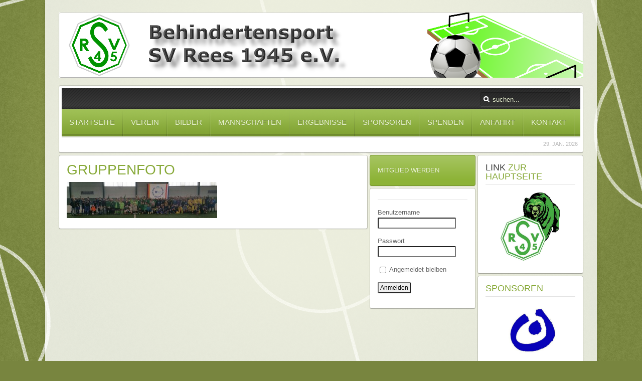

--- FILE ---
content_type: text/html; charset=UTF-8
request_url: https://bs-svrees.de/ergebnisse/gruppenfoto/
body_size: 7099
content:
<!DOCTYPE HTML>
<html lang="de" dir="ltr">

<head>
<meta charset="UTF-8" />
<meta http-equiv="X-UA-Compatible" content="IE=edge,chrome=1">
<title>Behindertensport SV Rees Gruppenfoto | Behindertensport SV Rees</title>
<link rel="shortcut icon" href="/wp-content/themes/yoo_revista_wp/favicon.ico" />
<link rel="apple-touch-icon-precomposed" href="/wp-content/themes/yoo_revista_wp/apple_touch_icon.png" />

		<!-- All in One SEO 4.9.3 - aioseo.com -->
	<meta name="robots" content="max-image-preview:large" />
	<link rel="canonical" href="https://bs-svrees.de/ergebnisse/gruppenfoto/" />
	<meta name="generator" content="All in One SEO (AIOSEO) 4.9.3" />
		<meta property="og:locale" content="de_DE" />
		<meta property="og:site_name" content="Behindertensport SV Rees | Die Seite zum Behinderten-Fußball in Rees" />
		<meta property="og:type" content="article" />
		<meta property="og:title" content="Gruppenfoto | Behindertensport SV Rees" />
		<meta property="og:url" content="https://bs-svrees.de/ergebnisse/gruppenfoto/" />
		<meta property="article:published_time" content="2017-03-19T18:42:29+00:00" />
		<meta property="article:modified_time" content="2017-03-19T18:42:29+00:00" />
		<meta name="twitter:card" content="summary" />
		<meta name="twitter:title" content="Gruppenfoto | Behindertensport SV Rees" />
		<script type="application/ld+json" class="aioseo-schema">
			{"@context":"https:\/\/schema.org","@graph":[{"@type":"BreadcrumbList","@id":"https:\/\/bs-svrees.de\/ergebnisse\/gruppenfoto\/#breadcrumblist","itemListElement":[{"@type":"ListItem","@id":"https:\/\/bs-svrees.de#listItem","position":1,"name":"Home","item":"https:\/\/bs-svrees.de","nextItem":{"@type":"ListItem","@id":"https:\/\/bs-svrees.de\/ergebnisse\/gruppenfoto\/#listItem","name":"Gruppenfoto"}},{"@type":"ListItem","@id":"https:\/\/bs-svrees.de\/ergebnisse\/gruppenfoto\/#listItem","position":2,"name":"Gruppenfoto","previousItem":{"@type":"ListItem","@id":"https:\/\/bs-svrees.de#listItem","name":"Home"}}]},{"@type":"ItemPage","@id":"https:\/\/bs-svrees.de\/ergebnisse\/gruppenfoto\/#itempage","url":"https:\/\/bs-svrees.de\/ergebnisse\/gruppenfoto\/","name":"Gruppenfoto | Behindertensport SV Rees","inLanguage":"de-DE","isPartOf":{"@id":"https:\/\/bs-svrees.de\/#website"},"breadcrumb":{"@id":"https:\/\/bs-svrees.de\/ergebnisse\/gruppenfoto\/#breadcrumblist"},"author":{"@id":"https:\/\/bs-svrees.de\/author\/eddy\/#author"},"creator":{"@id":"https:\/\/bs-svrees.de\/author\/eddy\/#author"},"datePublished":"2017-03-19T20:42:29+02:00","dateModified":"2017-03-19T20:42:29+02:00"},{"@type":"Organization","@id":"https:\/\/bs-svrees.de\/#organization","name":"Behindertensport SV Rees","description":"Die Seite zum Behinderten-Fu\u00dfball in Rees","url":"https:\/\/bs-svrees.de\/"},{"@type":"Person","@id":"https:\/\/bs-svrees.de\/author\/eddy\/#author","url":"https:\/\/bs-svrees.de\/author\/eddy\/","name":"E. Irro","image":{"@type":"ImageObject","@id":"https:\/\/bs-svrees.de\/ergebnisse\/gruppenfoto\/#authorImage","url":"https:\/\/secure.gravatar.com\/avatar\/ed0026402f8ec6a62629c74dbdeaaaf5?s=96&d=mm&r=g","width":96,"height":96,"caption":"E. Irro"}},{"@type":"WebSite","@id":"https:\/\/bs-svrees.de\/#website","url":"https:\/\/bs-svrees.de\/","name":"Behindertensport SV Rees","description":"Die Seite zum Behinderten-Fu\u00dfball in Rees","inLanguage":"de-DE","publisher":{"@id":"https:\/\/bs-svrees.de\/#organization"}}]}
		</script>
		<!-- All in One SEO -->

<script type="text/javascript">
/* <![CDATA[ */
window._wpemojiSettings = {"baseUrl":"https:\/\/s.w.org\/images\/core\/emoji\/14.0.0\/72x72\/","ext":".png","svgUrl":"https:\/\/s.w.org\/images\/core\/emoji\/14.0.0\/svg\/","svgExt":".svg","source":{"concatemoji":"https:\/\/bs-svrees.de\/wp-includes\/js\/wp-emoji-release.min.js?ver=6.4.7"}};
/*! This file is auto-generated */
!function(i,n){var o,s,e;function c(e){try{var t={supportTests:e,timestamp:(new Date).valueOf()};sessionStorage.setItem(o,JSON.stringify(t))}catch(e){}}function p(e,t,n){e.clearRect(0,0,e.canvas.width,e.canvas.height),e.fillText(t,0,0);var t=new Uint32Array(e.getImageData(0,0,e.canvas.width,e.canvas.height).data),r=(e.clearRect(0,0,e.canvas.width,e.canvas.height),e.fillText(n,0,0),new Uint32Array(e.getImageData(0,0,e.canvas.width,e.canvas.height).data));return t.every(function(e,t){return e===r[t]})}function u(e,t,n){switch(t){case"flag":return n(e,"\ud83c\udff3\ufe0f\u200d\u26a7\ufe0f","\ud83c\udff3\ufe0f\u200b\u26a7\ufe0f")?!1:!n(e,"\ud83c\uddfa\ud83c\uddf3","\ud83c\uddfa\u200b\ud83c\uddf3")&&!n(e,"\ud83c\udff4\udb40\udc67\udb40\udc62\udb40\udc65\udb40\udc6e\udb40\udc67\udb40\udc7f","\ud83c\udff4\u200b\udb40\udc67\u200b\udb40\udc62\u200b\udb40\udc65\u200b\udb40\udc6e\u200b\udb40\udc67\u200b\udb40\udc7f");case"emoji":return!n(e,"\ud83e\udef1\ud83c\udffb\u200d\ud83e\udef2\ud83c\udfff","\ud83e\udef1\ud83c\udffb\u200b\ud83e\udef2\ud83c\udfff")}return!1}function f(e,t,n){var r="undefined"!=typeof WorkerGlobalScope&&self instanceof WorkerGlobalScope?new OffscreenCanvas(300,150):i.createElement("canvas"),a=r.getContext("2d",{willReadFrequently:!0}),o=(a.textBaseline="top",a.font="600 32px Arial",{});return e.forEach(function(e){o[e]=t(a,e,n)}),o}function t(e){var t=i.createElement("script");t.src=e,t.defer=!0,i.head.appendChild(t)}"undefined"!=typeof Promise&&(o="wpEmojiSettingsSupports",s=["flag","emoji"],n.supports={everything:!0,everythingExceptFlag:!0},e=new Promise(function(e){i.addEventListener("DOMContentLoaded",e,{once:!0})}),new Promise(function(t){var n=function(){try{var e=JSON.parse(sessionStorage.getItem(o));if("object"==typeof e&&"number"==typeof e.timestamp&&(new Date).valueOf()<e.timestamp+604800&&"object"==typeof e.supportTests)return e.supportTests}catch(e){}return null}();if(!n){if("undefined"!=typeof Worker&&"undefined"!=typeof OffscreenCanvas&&"undefined"!=typeof URL&&URL.createObjectURL&&"undefined"!=typeof Blob)try{var e="postMessage("+f.toString()+"("+[JSON.stringify(s),u.toString(),p.toString()].join(",")+"));",r=new Blob([e],{type:"text/javascript"}),a=new Worker(URL.createObjectURL(r),{name:"wpTestEmojiSupports"});return void(a.onmessage=function(e){c(n=e.data),a.terminate(),t(n)})}catch(e){}c(n=f(s,u,p))}t(n)}).then(function(e){for(var t in e)n.supports[t]=e[t],n.supports.everything=n.supports.everything&&n.supports[t],"flag"!==t&&(n.supports.everythingExceptFlag=n.supports.everythingExceptFlag&&n.supports[t]);n.supports.everythingExceptFlag=n.supports.everythingExceptFlag&&!n.supports.flag,n.DOMReady=!1,n.readyCallback=function(){n.DOMReady=!0}}).then(function(){return e}).then(function(){var e;n.supports.everything||(n.readyCallback(),(e=n.source||{}).concatemoji?t(e.concatemoji):e.wpemoji&&e.twemoji&&(t(e.twemoji),t(e.wpemoji)))}))}((window,document),window._wpemojiSettings);
/* ]]> */
</script>
<style id='wp-emoji-styles-inline-css' type='text/css'>

	img.wp-smiley, img.emoji {
		display: inline !important;
		border: none !important;
		box-shadow: none !important;
		height: 1em !important;
		width: 1em !important;
		margin: 0 0.07em !important;
		vertical-align: -0.1em !important;
		background: none !important;
		padding: 0 !important;
	}
</style>
<link rel='stylesheet' id='wp-block-library-css' href='https://bs-svrees.de/wp-includes/css/dist/block-library/style.min.css?ver=6.4.7' type='text/css' media='all' />
<link rel='stylesheet' id='aioseo/css/src/vue/standalone/blocks/table-of-contents/global.scss-css' href='https://bs-svrees.de/wp-content/plugins/all-in-one-seo-pack/dist/Lite/assets/css/table-of-contents/global.e90f6d47.css?ver=4.9.3' type='text/css' media='all' />
<style id='classic-theme-styles-inline-css' type='text/css'>
/*! This file is auto-generated */
.wp-block-button__link{color:#fff;background-color:#32373c;border-radius:9999px;box-shadow:none;text-decoration:none;padding:calc(.667em + 2px) calc(1.333em + 2px);font-size:1.125em}.wp-block-file__button{background:#32373c;color:#fff;text-decoration:none}
</style>
<style id='global-styles-inline-css' type='text/css'>
body{--wp--preset--color--black: #000000;--wp--preset--color--cyan-bluish-gray: #abb8c3;--wp--preset--color--white: #ffffff;--wp--preset--color--pale-pink: #f78da7;--wp--preset--color--vivid-red: #cf2e2e;--wp--preset--color--luminous-vivid-orange: #ff6900;--wp--preset--color--luminous-vivid-amber: #fcb900;--wp--preset--color--light-green-cyan: #7bdcb5;--wp--preset--color--vivid-green-cyan: #00d084;--wp--preset--color--pale-cyan-blue: #8ed1fc;--wp--preset--color--vivid-cyan-blue: #0693e3;--wp--preset--color--vivid-purple: #9b51e0;--wp--preset--gradient--vivid-cyan-blue-to-vivid-purple: linear-gradient(135deg,rgba(6,147,227,1) 0%,rgb(155,81,224) 100%);--wp--preset--gradient--light-green-cyan-to-vivid-green-cyan: linear-gradient(135deg,rgb(122,220,180) 0%,rgb(0,208,130) 100%);--wp--preset--gradient--luminous-vivid-amber-to-luminous-vivid-orange: linear-gradient(135deg,rgba(252,185,0,1) 0%,rgba(255,105,0,1) 100%);--wp--preset--gradient--luminous-vivid-orange-to-vivid-red: linear-gradient(135deg,rgba(255,105,0,1) 0%,rgb(207,46,46) 100%);--wp--preset--gradient--very-light-gray-to-cyan-bluish-gray: linear-gradient(135deg,rgb(238,238,238) 0%,rgb(169,184,195) 100%);--wp--preset--gradient--cool-to-warm-spectrum: linear-gradient(135deg,rgb(74,234,220) 0%,rgb(151,120,209) 20%,rgb(207,42,186) 40%,rgb(238,44,130) 60%,rgb(251,105,98) 80%,rgb(254,248,76) 100%);--wp--preset--gradient--blush-light-purple: linear-gradient(135deg,rgb(255,206,236) 0%,rgb(152,150,240) 100%);--wp--preset--gradient--blush-bordeaux: linear-gradient(135deg,rgb(254,205,165) 0%,rgb(254,45,45) 50%,rgb(107,0,62) 100%);--wp--preset--gradient--luminous-dusk: linear-gradient(135deg,rgb(255,203,112) 0%,rgb(199,81,192) 50%,rgb(65,88,208) 100%);--wp--preset--gradient--pale-ocean: linear-gradient(135deg,rgb(255,245,203) 0%,rgb(182,227,212) 50%,rgb(51,167,181) 100%);--wp--preset--gradient--electric-grass: linear-gradient(135deg,rgb(202,248,128) 0%,rgb(113,206,126) 100%);--wp--preset--gradient--midnight: linear-gradient(135deg,rgb(2,3,129) 0%,rgb(40,116,252) 100%);--wp--preset--font-size--small: 13px;--wp--preset--font-size--medium: 20px;--wp--preset--font-size--large: 36px;--wp--preset--font-size--x-large: 42px;--wp--preset--spacing--20: 0.44rem;--wp--preset--spacing--30: 0.67rem;--wp--preset--spacing--40: 1rem;--wp--preset--spacing--50: 1.5rem;--wp--preset--spacing--60: 2.25rem;--wp--preset--spacing--70: 3.38rem;--wp--preset--spacing--80: 5.06rem;--wp--preset--shadow--natural: 6px 6px 9px rgba(0, 0, 0, 0.2);--wp--preset--shadow--deep: 12px 12px 50px rgba(0, 0, 0, 0.4);--wp--preset--shadow--sharp: 6px 6px 0px rgba(0, 0, 0, 0.2);--wp--preset--shadow--outlined: 6px 6px 0px -3px rgba(255, 255, 255, 1), 6px 6px rgba(0, 0, 0, 1);--wp--preset--shadow--crisp: 6px 6px 0px rgba(0, 0, 0, 1);}:where(.is-layout-flex){gap: 0.5em;}:where(.is-layout-grid){gap: 0.5em;}body .is-layout-flow > .alignleft{float: left;margin-inline-start: 0;margin-inline-end: 2em;}body .is-layout-flow > .alignright{float: right;margin-inline-start: 2em;margin-inline-end: 0;}body .is-layout-flow > .aligncenter{margin-left: auto !important;margin-right: auto !important;}body .is-layout-constrained > .alignleft{float: left;margin-inline-start: 0;margin-inline-end: 2em;}body .is-layout-constrained > .alignright{float: right;margin-inline-start: 2em;margin-inline-end: 0;}body .is-layout-constrained > .aligncenter{margin-left: auto !important;margin-right: auto !important;}body .is-layout-constrained > :where(:not(.alignleft):not(.alignright):not(.alignfull)){max-width: var(--wp--style--global--content-size);margin-left: auto !important;margin-right: auto !important;}body .is-layout-constrained > .alignwide{max-width: var(--wp--style--global--wide-size);}body .is-layout-flex{display: flex;}body .is-layout-flex{flex-wrap: wrap;align-items: center;}body .is-layout-flex > *{margin: 0;}body .is-layout-grid{display: grid;}body .is-layout-grid > *{margin: 0;}:where(.wp-block-columns.is-layout-flex){gap: 2em;}:where(.wp-block-columns.is-layout-grid){gap: 2em;}:where(.wp-block-post-template.is-layout-flex){gap: 1.25em;}:where(.wp-block-post-template.is-layout-grid){gap: 1.25em;}.has-black-color{color: var(--wp--preset--color--black) !important;}.has-cyan-bluish-gray-color{color: var(--wp--preset--color--cyan-bluish-gray) !important;}.has-white-color{color: var(--wp--preset--color--white) !important;}.has-pale-pink-color{color: var(--wp--preset--color--pale-pink) !important;}.has-vivid-red-color{color: var(--wp--preset--color--vivid-red) !important;}.has-luminous-vivid-orange-color{color: var(--wp--preset--color--luminous-vivid-orange) !important;}.has-luminous-vivid-amber-color{color: var(--wp--preset--color--luminous-vivid-amber) !important;}.has-light-green-cyan-color{color: var(--wp--preset--color--light-green-cyan) !important;}.has-vivid-green-cyan-color{color: var(--wp--preset--color--vivid-green-cyan) !important;}.has-pale-cyan-blue-color{color: var(--wp--preset--color--pale-cyan-blue) !important;}.has-vivid-cyan-blue-color{color: var(--wp--preset--color--vivid-cyan-blue) !important;}.has-vivid-purple-color{color: var(--wp--preset--color--vivid-purple) !important;}.has-black-background-color{background-color: var(--wp--preset--color--black) !important;}.has-cyan-bluish-gray-background-color{background-color: var(--wp--preset--color--cyan-bluish-gray) !important;}.has-white-background-color{background-color: var(--wp--preset--color--white) !important;}.has-pale-pink-background-color{background-color: var(--wp--preset--color--pale-pink) !important;}.has-vivid-red-background-color{background-color: var(--wp--preset--color--vivid-red) !important;}.has-luminous-vivid-orange-background-color{background-color: var(--wp--preset--color--luminous-vivid-orange) !important;}.has-luminous-vivid-amber-background-color{background-color: var(--wp--preset--color--luminous-vivid-amber) !important;}.has-light-green-cyan-background-color{background-color: var(--wp--preset--color--light-green-cyan) !important;}.has-vivid-green-cyan-background-color{background-color: var(--wp--preset--color--vivid-green-cyan) !important;}.has-pale-cyan-blue-background-color{background-color: var(--wp--preset--color--pale-cyan-blue) !important;}.has-vivid-cyan-blue-background-color{background-color: var(--wp--preset--color--vivid-cyan-blue) !important;}.has-vivid-purple-background-color{background-color: var(--wp--preset--color--vivid-purple) !important;}.has-black-border-color{border-color: var(--wp--preset--color--black) !important;}.has-cyan-bluish-gray-border-color{border-color: var(--wp--preset--color--cyan-bluish-gray) !important;}.has-white-border-color{border-color: var(--wp--preset--color--white) !important;}.has-pale-pink-border-color{border-color: var(--wp--preset--color--pale-pink) !important;}.has-vivid-red-border-color{border-color: var(--wp--preset--color--vivid-red) !important;}.has-luminous-vivid-orange-border-color{border-color: var(--wp--preset--color--luminous-vivid-orange) !important;}.has-luminous-vivid-amber-border-color{border-color: var(--wp--preset--color--luminous-vivid-amber) !important;}.has-light-green-cyan-border-color{border-color: var(--wp--preset--color--light-green-cyan) !important;}.has-vivid-green-cyan-border-color{border-color: var(--wp--preset--color--vivid-green-cyan) !important;}.has-pale-cyan-blue-border-color{border-color: var(--wp--preset--color--pale-cyan-blue) !important;}.has-vivid-cyan-blue-border-color{border-color: var(--wp--preset--color--vivid-cyan-blue) !important;}.has-vivid-purple-border-color{border-color: var(--wp--preset--color--vivid-purple) !important;}.has-vivid-cyan-blue-to-vivid-purple-gradient-background{background: var(--wp--preset--gradient--vivid-cyan-blue-to-vivid-purple) !important;}.has-light-green-cyan-to-vivid-green-cyan-gradient-background{background: var(--wp--preset--gradient--light-green-cyan-to-vivid-green-cyan) !important;}.has-luminous-vivid-amber-to-luminous-vivid-orange-gradient-background{background: var(--wp--preset--gradient--luminous-vivid-amber-to-luminous-vivid-orange) !important;}.has-luminous-vivid-orange-to-vivid-red-gradient-background{background: var(--wp--preset--gradient--luminous-vivid-orange-to-vivid-red) !important;}.has-very-light-gray-to-cyan-bluish-gray-gradient-background{background: var(--wp--preset--gradient--very-light-gray-to-cyan-bluish-gray) !important;}.has-cool-to-warm-spectrum-gradient-background{background: var(--wp--preset--gradient--cool-to-warm-spectrum) !important;}.has-blush-light-purple-gradient-background{background: var(--wp--preset--gradient--blush-light-purple) !important;}.has-blush-bordeaux-gradient-background{background: var(--wp--preset--gradient--blush-bordeaux) !important;}.has-luminous-dusk-gradient-background{background: var(--wp--preset--gradient--luminous-dusk) !important;}.has-pale-ocean-gradient-background{background: var(--wp--preset--gradient--pale-ocean) !important;}.has-electric-grass-gradient-background{background: var(--wp--preset--gradient--electric-grass) !important;}.has-midnight-gradient-background{background: var(--wp--preset--gradient--midnight) !important;}.has-small-font-size{font-size: var(--wp--preset--font-size--small) !important;}.has-medium-font-size{font-size: var(--wp--preset--font-size--medium) !important;}.has-large-font-size{font-size: var(--wp--preset--font-size--large) !important;}.has-x-large-font-size{font-size: var(--wp--preset--font-size--x-large) !important;}
.wp-block-navigation a:where(:not(.wp-element-button)){color: inherit;}
:where(.wp-block-post-template.is-layout-flex){gap: 1.25em;}:where(.wp-block-post-template.is-layout-grid){gap: 1.25em;}
:where(.wp-block-columns.is-layout-flex){gap: 2em;}:where(.wp-block-columns.is-layout-grid){gap: 2em;}
.wp-block-pullquote{font-size: 1.5em;line-height: 1.6;}
</style>
<link rel='stylesheet' id='ggbl_lightbox_css-css' href='https://bs-svrees.de/wp-content/plugins/gg-lightbox/ggbl-lightbox.css?ver=1' type='text/css' media='all' />
<script type="text/javascript" src="https://bs-svrees.de/wp-includes/js/jquery/jquery.min.js?ver=3.7.1" id="jquery-core-js"></script>
<script type="text/javascript" src="https://bs-svrees.de/wp-includes/js/jquery/jquery-migrate.min.js?ver=3.4.1" id="jquery-migrate-js"></script>
<link rel="https://api.w.org/" href="https://bs-svrees.de/wp-json/" /><link rel="alternate" type="application/json" href="https://bs-svrees.de/wp-json/wp/v2/media/1107" /><link rel="EditURI" type="application/rsd+xml" title="RSD" href="https://bs-svrees.de/xmlrpc.php?rsd" />
<meta name="generator" content="WordPress 6.4.7" />
<link rel='shortlink' href='https://bs-svrees.de/?p=1107' />
<link rel="alternate" type="application/json+oembed" href="https://bs-svrees.de/wp-json/oembed/1.0/embed?url=https%3A%2F%2Fbs-svrees.de%2Fergebnisse%2Fgruppenfoto%2F" />
<link rel="alternate" type="text/xml+oembed" href="https://bs-svrees.de/wp-json/oembed/1.0/embed?url=https%3A%2F%2Fbs-svrees.de%2Fergebnisse%2Fgruppenfoto%2F&#038;format=xml" />
<link rel="stylesheet" href="/wp-content/plugins/widgetkit/cache/widgetkit-a557db25.css" />
<script src="/wp-content/plugins/widgetkit/cache/widgetkit-224641c6.js"></script>
		<style type="text/css" id="wp-custom-css">
			.category-3 #content
{
	display: none;
}		</style>
		<link rel="stylesheet" href="/wp-content/themes/yoo_revista_wp/css/base.css" />
<link rel="stylesheet" href="/wp-content/themes/yoo_revista_wp/css/layout.css" />
<link rel="stylesheet" href="/wp-content/themes/yoo_revista_wp/css/menus.css" />
<style>body { min-width: 1100px; }
.wrapper { width: 1050px; }
#sidebar-a { width: 215px; }
#sidebar-b { width: 215px; }
#maininner { width: 620px; }
#menu .dropdown { width: 250px; }
#menu .columns2 { width: 500px; }
#menu .columns3 { width: 750px; }
#menu .columns4 { width: 1000px; }</style>
<link rel="stylesheet" href="/wp-content/themes/yoo_revista_wp/css/modules.css" />
<link rel="stylesheet" href="/wp-content/themes/yoo_revista_wp/css/tools.css" />
<link rel="stylesheet" href="/wp-content/themes/yoo_revista_wp/css/system.css" />
<link rel="stylesheet" href="/wp-content/themes/yoo_revista_wp/css/extensions.css" />
<link rel="stylesheet" href="/wp-content/themes/yoo_revista_wp/css/custom.css" />
<link rel="stylesheet" href="/wp-content/themes/yoo_revista_wp/css/corners.css" />
<link rel="stylesheet" href="/wp-content/themes/yoo_revista_wp/css/background/sports.css" />
<link rel="stylesheet" href="/wp-content/themes/yoo_revista_wp/css/font1/trebuchet.css" />
<link rel="stylesheet" href="/wp-content/themes/yoo_revista_wp/css/font2/trebuchet.css" />
<link rel="stylesheet" href="/wp-content/themes/yoo_revista_wp/css/font3/trebuchet.css" />
<link rel="stylesheet" href="/wp-content/themes/yoo_revista_wp/styles/green/css/style.css" />
<link rel="stylesheet" href="/wp-content/themes/yoo_revista_wp/css/print.css" />
<script src="/wp-content/themes/yoo_revista_wp/warp/js/warp.js"></script>
<script src="/wp-content/themes/yoo_revista_wp/warp/js/accordionmenu.js"></script>
<script src="/wp-content/themes/yoo_revista_wp/warp/js/dropdownmenu.js"></script>
<script src="/wp-content/themes/yoo_revista_wp/js/template.js"></script>
</head>

<body data-rsssl=1 id="page" class="page attachment attachment-template-default attachmentid-1107 attachment-jpeg sidebar-a-right sidebar-b-right isblog wp-page wp-page-1107 wrapper-glass" data-config='{"twitter":0,"plusone":0,"facebook":0}'>

	<div id="page-bg">
		
		<div>
	
						
			<div class="wrapper grid-block">
		
				<header id="header">
		
					<div id="headerbar" class="grid-block">
					
							
						<a id="logo" href="https://bs-svrees.de"><img class="alignnone size-full wp-image-207" alt="banner_bs-svrees" src="https://bs-svrees.de/wp-content/uploads/2014/03/banner_sv.png"  /></a>
												
												
					</div>
					
					<section id="menublock" class="grid-block">
					
						<div id="toolbar" class="grid-block">
			
									
														<div class="float-right"><div class="module widget_search  deepest">

			<form id="search-2" class="searchbox" action="https://bs-svrees.de/" method="get" role="search">
	<input type="text" value="" name="s" placeholder="suchen..." />
	<button type="reset" value="Reset"></button>
</form>

<script src="/wp-content/themes/yoo_revista_wp/warp/js/search.js"></script>
<script>
jQuery(function($) {
	$('#search-2 input[name=s]').search({'url': 'https://bs-svrees.de/wp-admin/admin-ajax.php?action=warp_search', 'param': 's', 'msgResultsHeader': 'Suchergebnisse', 'msgMoreResults': 'Mehr Ergebnisse', 'msgNoResults': 'Keine Ergebnisse gefunden'}).placeholder();
});
</script>		
</div></div>
														
						</div>
			
						<div id="menubar" class="grid-block">
							
														<nav id="menu"><ul class="menu menu-dropdown"><li class="level1 item48"><a href="https://bs-svrees.de/" class="level1"><span>Startseite</span></a></li><li class="level1 item320 parent"><a href="https://bs-svrees.de/der-verein/" class="level1 parent"><span>Verein</span></a><div class="dropdown columns1"><div class="dropdown-bg"><div><div class="width100 column"><ul class="level2"><li class="level2 item55"><a href="https://bs-svrees.de/der-verein/vorstand/" class="level2"><span>Vorstand</span></a></li><li class="level2 item54"><a href="https://bs-svrees.de/der-verein/trainer/" class="level2"><span>Trainer</span></a></li><li class="level2 item428"><a href="https://bs-svrees.de/der-verein/presseberichte/" class="level2"><span>Presseberichte</span></a></li><li class="level2 item56"><a href="https://bs-svrees.de/der-verein/zertifikate/" class="level2"><span>Zertifikate</span></a></li><li class="level2 item115"><a href="https://bs-svrees.de/der-verein/mitgliedsverbaende/" class="level2"><span>Mitgliedsverbände</span></a></li></ul></div></div></div></div></li><li class="level1 item50"><a href="https://bs-svrees.de/bilder/" class="level1"><span>Bilder</span></a></li><li class="level1 item72 parent"><a href="https://bs-svrees.de/category/mannschaften/" class="level1 parent"><span>Mannschaften</span></a><div class="dropdown columns1"><div class="dropdown-bg"><div><div class="width100 column"><ul class="level2"><li class="level2 item63"><a href="https://bs-svrees.de/1-mannschaft/" class="level2"><span>1. Mannschaft</span></a></li><li class="level2 item507"><a href="https://bs-svrees.de/2-mannschaft/" class="level2"><span>2. Mannschaft</span></a></li><li class="level2 item65"><a href="https://bs-svrees.de/3-mannschaft/" class="level2"><span>3. Mannschaft</span></a></li></ul></div></div></div></div></li><li class="level1 item768"><a href="https://bs-svrees.de/ergebnisse/" class="level1"><span>Ergebnisse</span></a></li><li class="level1 item70"><a href="https://bs-svrees.de/sponsoren/" class="level1"><span>Sponsoren</span></a></li><li class="level1 item1414"><a href="https://bs-svrees.de/spenden/" class="level1"><span>Spenden</span></a></li><li class="level1 item49"><a href="https://bs-svrees.de/anfahrt/" class="level1"><span>Anfahrt</span></a></li><li class="level1 item59 parent"><a href="https://bs-svrees.de/kontakt/" class="level1 parent"><span>Kontakt</span></a><div class="dropdown columns1"><div class="dropdown-bg"><div><div class="width100 column"><ul class="level2"><li class="level2 item68"><a href="https://bs-svrees.de/kontakt/" class="level2"><span>Kontakt</span></a></li><li class="level2 item61"><a href="https://bs-svrees.de/kontakt/mitglied-werden/" class="level2"><span>Mitglied werden</span></a></li><li class="level2 item60"><a href="https://bs-svrees.de/kontakt/impressum/" class="level2"><span>Impressum</span></a></li><li class="level2 item1585"><a href="https://bs-svrees.de/kontakt/datenschutzerklaerung/" class="level2"><span>Datenschutzerklärung</span></a></li></ul></div></div></div></div></li></ul></nav>
										
														
						</div>
						
												<div id="subbar" class="grid-block">
						
															<time datetime="2026-01-29">29. Jan. 2026</time>
													
														
						</div>
											
					</section>
				
									
				</header>
		
								
								
								<div id="main" class="grid-block">
				
					<div id="maininner" class="grid-box">
					
								
												<section id="content" class="grid-block"><div id="system">

					
		<article class="item">
		
					
			<header>
		
				<h1 class="title">Gruppenfoto</h1>
				
			</header>
			
			<div class="content clearfix"><p class="attachment"><a href='https://bs-svrees.de/wp-content/uploads/2016/01/Gruppenfoto.jpg'><img decoding="async" width="300" height="72" src="https://bs-svrees.de/wp-content/uploads/2016/01/Gruppenfoto-300x72.jpg" class="attachment-medium size-medium" alt="" srcset="https://bs-svrees.de/wp-content/uploads/2016/01/Gruppenfoto-300x72.jpg 300w, https://bs-svrees.de/wp-content/uploads/2016/01/Gruppenfoto-768x183.jpg 768w, https://bs-svrees.de/wp-content/uploads/2016/01/Gruppenfoto-1024x244.jpg 1024w, https://bs-svrees.de/wp-content/uploads/2016/01/Gruppenfoto.jpg 1074w" sizes="(max-width: 300px) 100vw, 300px" /></a></p>
</div>

				
		</article>
		
				
	
</div></section>
								
								
					</div>
					<!-- maininner end -->
					
										<aside id="sidebar-a" class="grid-box"><div class="grid-box width100 grid-v"><div class="module mod-box mod-box-color widget_nav_menu deepest">

			<ul class="menu menu-sidebar"><li class="level1 item246"><a href="https://bs-svrees.de/kontakt/mitglied-werden/" class="level1"><span>Mitglied werden</span></a></li></ul>		
</div></div><div class="grid-box width100 grid-v"><div class="module mod-box widget_block deepest">

		<h3 class="module-title"></h3>	<p><form name="loginform" id="loginform" action="https://bs-svrees.de/wp-login.php" method="post"><p class="login-username">
				<label for="user_login">Benutzername</label>
				<input type="text" name="log" id="user_login" autocomplete="username" class="input" value="" size="20" />
			</p><p class="login-password">
				<label for="user_pass">Passwort</label>
				<input type="password" name="pwd" id="user_pass" autocomplete="current-password" spellcheck="false" class="input" value="" size="20" />
			</p><p class="login-remember"><label><input name="rememberme" type="checkbox" id="rememberme" value="forever" /> Angemeldet bleiben</label></p><p class="login-submit">
				<input type="submit" name="wp-submit" id="wp-submit" class="button button-primary" value="Anmelden" />
				<input type="hidden" name="redirect_to" value="https://bs-svrees.de/ergebnisse/gruppenfoto/" />
			</p></form></p>
		
</div></div></aside>
										
										<aside id="sidebar-b" class="grid-box"><div class="grid-box width100 grid-v"><div class="module mod-box widget_text deepest">

		<h3 class="module-title"><span class="color">Link</span> zur Hauptseite</h3>	<p style="text-align: center;"><a href="http://sv-rees.de/" target="_blank" rel="noopener"><img class="wp-image-287 aligncenter" alt="Logo_mit_Baer" src="https://bs-svrees.de/wp-content/uploads/2014/03/Logo_mit_Baer.jpg" width="119" height="136" /></a></p>		
</div></div><div class="grid-box width100 grid-v"><div class="module mod-box widget_text deepest">

		<h3 class="module-title">Sponsoren</h3>	<p style="text-align: center;"><a href="http://www.lebenshilfe-rees.de/" target="_blank" rel="noopener"><img class=" wp-image-179 aligncenter" alt="Lebenshilfe Rees" src="https://bs-svrees.de/wp-content/uploads/2014/02/mhgvs6hb2_500-300x292.jpg" width="100" height="100" /></a><br class="none" /><a href="http://www.dervolksbanker.de/" target="_blank" rel="noopener"><img class="size-full wp-image-180 aligncenter" alt="volksbank-emmerich-rees-kl" src="https://bs-svrees.de/wp-content/uploads/2018/09/Volksbank-Emmerich-Rees-eG.jpg" width="190" height="50" /></a></p>
</a><br class="none" /></p>		
</div></div></aside>
							
				</div>
								<!-- main end -->
		
								
								
								
								<footer id="footer" class="grid-block">
		
							
					Powered by <a href="https://www.bs-svrees.de/">BS SV Rees</a>		
				</footer>
						
			</div>
			
		</div>
	
	</div>
	
	<script type="text/javascript" src="https://bs-svrees.de/wp-content/plugins/gg-lightbox/ggbl-lightbox.js?ver=1" id="ggbl_lightbox_js-js"></script>
	
</body>
</html>

--- FILE ---
content_type: text/css
request_url: https://bs-svrees.de/wp-content/themes/yoo_revista_wp/css/background/sports.css
body_size: 155
content:
/* Copyright (C) YOOtheme GmbH, YOOtheme Proprietary Use License (http://www.yootheme.com/license) */

body#page { background: #78853f url(../../images/background/sports/sports_bg.jpg) 50% 0 repeat fixed; }

#page-bg { position: relative; background: url(../../images/background/sports/sports_img.png) 50% 0 no-repeat fixed; }

#page-bg > div {
	background: url(../../images/background/sports/sports_gradient.svg) 50% 0 no-repeat fixed;
	background-size: 100% 1200px;
}


--- FILE ---
content_type: text/css
request_url: https://bs-svrees.de/wp-content/themes/yoo_revista_wp/styles/green/css/style.css
body_size: 1123
content:
/* Copyright (C) YOOtheme GmbH, YOOtheme Proprietary Use License (http://www.yootheme.com/license) */

/*
 * Style Style Sheet - Defines the main look like colors and backgrounds
 * Not all style related CSS is included, only colors and backgrounds which may change for different theme styles
 */

/* Base
----------------------------------------------------------------------------------------------------*/

h1,
h3,
h4,
a,
.mod-box .module-title,
.mod-line .module-title,
.menu-dropdown li.active .level1,
.menu-dropdown a.level2:hover,
.menu-dropdown a.level3:hover,
.menu-sidebar a:hover,
.menu-sidebar li > span:hover,
.wk-slideshow-revista-tabs .nav li.active { color: #87a938; }

a:hover { color: #3d520d; }

em,
code { color: #F77D0F; }

ins,
mark,
#system span.highlight { background-color: #eaf3d3; }

mark { color: #87a938; }

::-moz-selection { background: #eaf3d3; color: #87a938; }
::selection { background: #eaf3d3; color: #87a938; }


/* Layout
----------------------------------------------------------------------------------------------------*/

#menubar { background: url(../images/menubar.png) 0 0 repeat-x; }

#toolbar a:hover,
.mod-box-black a:hover { color: #9dce2b; }

#footer { background: url(../images/footer.png) 0 0 repeat-x; }


/* Menus
----------------------------------------------------------------------------------------------------*/

.menu-dropdown a.level1,
.menu-dropdown span.level1,
.mod-box-color .menu-sidebar a,
.mod-box-color .menu-sidebar li > span { color: #eaf3d3; }

.menu-dropdown li.active .level1 { color: #3d520d; }

.menu-dropdown li.level1:hover .level1,
.menu-dropdown li.remain .level1 { border-bottom-color: #9ec054; }

.menu-dropdown a.level3 { background: url(../images/menu_dropdown_level3.png) 0 0 no-repeat; }

.mod-box-color .menu-sidebar li.level1 { border-top-color: #adc675; }

.menu-sidebar .level2 a { background: url(../images/menu_sidebar_level2.png) 0 0 no-repeat; }

#toolbar .menu-line li { background: url(../images/menu_line_top.png) 0 0 no-repeat; }


/* Modules
----------------------------------------------------------------------------------------------------*/

/* Module Box Color */
.mod-box-color {
	border: 1px solid #718f2c;
	background: #8db337 url(../images/module_box_color.png) 0 0 repeat-x;
	box-shadow: 0 1px 1px rgba(0,0,0,0.06);
	color: #fff;
	text-shadow: 0 1px 0 rgba(0,0,0,0.1);
}

.mod-box-color .module-title { border-bottom-color: #adc675; }

.mod-box-color .module-title .color { color: #fff; }

.mod-box-color h2,
.mod-box-color h3,
.mod-box-color h5,
.mod-box-color a,
.mod-box-color em,
.mod-box-color code,
.mod-box-color .module-title,
.mod-box-color .module-title span.subtitle { color: #eaf3d3; }

/* Tools
----------------------------------------------------------------------------------------------------*/

/* Button More */
.mod-box-color a.button-more,
.mod-box-color form.style button,
.mod-box-color form.style input[type="button"],
.mod-box-color form.style input.button,
.mod-box-color form.style #submit {
	border-color: #718f2c;
	border-bottom-color: #5a7223;
	color: #eaf3d3;
}

.mod-box-color a.button-more:hover,
.mod-box-color form.style button:hover,
.mod-box-color form.style input[type="button"]:hover,
.mod-box-color form.style input.button:hover,
.mod-box-color form.style #submit:hover {
	border-color: #718f2c;
	border-bottom-color: #5a7223;
}

.mod-box-color a.button-more:active,
.mod-box-color form.style button:active,
.mod-box-color form.style input[type="button"]:active,
.mod-box-color form.style input.button:active,
.mod-box-color form.style #submit:active {
	border-color: #718f2c;
	border-top-color: #5a7223;
	border-bottom-color: #718f2c;
	box-shadow: inset 0 1px 1px rgba(0,0,0,0.3);
}

/* Line */
.mod-box-color ul.line > li { border-top-color: #adc675; }

/* Check */
ul.check > li { background: url(../images/tools/list_check.png) 0 0 no-repeat; }

/* Zebra List and Table */
.mod-box-color ul.zebra > li { border-bottom-color: #adc675; }
.mod-box-color ul.zebra > li:first-child{ border-top-color: #adc675; }

.mod-box-color ul.zebra > li.odd { background: #a3c15e; }
.mod-box-color ul.zebra > li:nth-of-type(odd) { background: #a3c15e; }

em.box {
	border-color: #adc675;
	background: #f4fae6;
	color: #87a938;
}

/* Form Elements */
.mod-box-color form.style input[type="text"],
.mod-box-color form.style input[type="password"],
.mod-box-color form.style select,
.mod-box-color form.style textarea,
.mod-box-color form.style input[type="text"]:focus,
.mod-box-color form.style input[type="password"]:focus,
.mod-box-color form.style select:focus,
.mod-box-color form.style textarea:focus  {
	border-color: #718f2c;
	border-top-color: #5a7223;
}


/* System
----------------------------------------------------------------------------------------------------*/

.searchbox input:-moz-placeholder { color: #eaf3d3; }
.searchbox input::-webkit-input-placeholder { color: #eaf3d3; }
.searchbox input.placeholder { color: #eaf3d3; }

.searchbox.loading button { background: url(../images/searchbox_loader.gif) 50% 50% no-repeat; }


/* Extensions
----------------------------------------------------------------------------------------------------*/

/* Slideshow */
.wk-gallery-revista-default .nav span { background-image: url(../images/widgetkit/nav_overlay.png); }
.wk-slideshow-revista-articles .nav span,
.wk-slideset-revista .nav.icon span { background-image: url(../images/widgetkit/nav.png); }

--- FILE ---
content_type: application/javascript
request_url: https://bs-svrees.de/wp-content/plugins/gg-lightbox/ggbl-lightbox.js?ver=1
body_size: 1530
content:
jQuery(document).ready(function($) {
	// global variables for script
	var current, size;
	$('.wp-block-gallery a').click(function(e) {
		// prevent default click event
		e.preventDefault();
		// get href from clicked element
		var image_href = $(this).attr("href");
		console.log(image_href);
		// determine the index of clicked trigger
		var slideNum = $('.wp-block-gallery a').index(this);
		console.log(slideNum);

		// find out if #ggbl_lightbox exists
		if ($('#ggbl_lightbox').length > 0) {
			// if it does
			$('#ggbl_lightbox').fadeIn(300);
			// otherwise
		} else {
			// create HTML markup for lightbox window
			var lightbox =
				'<div id="ggbl_lightbox">' +
				'<div class="ggbl_close"></div>' +
				'<ul id="ggbl_slider"></ul>' +
				'<div class="ggbl_nav">' +
				'<a href="#" class="ggbl_prev ggbl_slide-nav"></a>' +
				'<a href="#" class="ggbl_next ggbl_slide-nav"></a>' +
				'</div><!-- .ggbl_nav -->' +
				'</div><!-- #ggbl_lightbox -->';
			// add lightbox HTML to the DOM
			$('body').append(lightbox);
			// make sure the user can't scroll while the lightbox is showing
			$('body').addClass("ggbl_noscroll");
			// fill lightbox with .blocks-gallery-grid a hrefs
			$('.wp-block-gallery').find('.wp-block-image a').each(function() {
				var $href = $(this).attr('href');
				$('#ggbl_slider').append(
					'<li>' +
					'<img src="' + $href + '">' +
					'</li>'
				);
			});
		}
		// set the slider size based on number of objects in slideshow
		size = $('#ggbl_slider > li').length;
		// hide all slides, then show the selected slide
		$('#ggbl_slider > li').hide();
		$('#ggbl_slider > li:eq(' + slideNum + ')').show();
		// set current to selected slide
		current = slideNum;
	});
	// click anywhere on the page to get rid of lightbox window
	$('body').on('click', '#ggbl_lightbox', function() { // using .on() instead of .live(). more modern, and fixes event bubbling issues
		$('#ggbl_lightbox').fadeOut(300);
		$('body').removeClass("ggbl_noscroll");
	});
	var swipeInProgress = false;

	// navigation prev/next
	$('body').on('click', '.ggbl_slide-nav', function(e) {
	    e.preventDefault();
	    e.stopPropagation();
	    var $this = $(this);
	    var dest;
	    if ($this.hasClass('ggbl_prev')) {
	        dest = current - 1;
	        if (dest < 0) dest = size - 1;
	    } else {
	        dest = current + 1;
	        if (dest > size - 1) dest = 0;
	    }
	    if (!swipeInProgress) {
	        $('#ggbl_slider > li:eq(' + current + ')').fadeOut(750);
	        $('#ggbl_slider > li:eq(' + dest + ')').fadeIn(750);
	    } else {
	        swipeInProgress = false; // Move this line BEFORE .show()
	        $('#ggbl_slider > li:eq(' + current + ')').hide();
	        $('#ggbl_slider > li:eq(' + dest + ')').show();
	    }
	    current = dest;
	});

	// navigation left/right arrow keys, esc to close
	document.onkeydown = function(e) {
	    e = e || window.event;
	    var dest;
	    if (e.keyCode == '37') {
	        e.preventDefault();
	        e.stopPropagation();
	        dest = current - 1;
	        if (dest < 0) dest = size - 1;
	        if (!swipeInProgress) {
	            $('#ggbl_slider > li:eq(' + current + ')').fadeOut(750);
	            $('#ggbl_slider > li:eq(' + dest + ')').fadeIn(750);
	        } else {
	            swipeInProgress = false; // Move this line BEFORE .show()
	            $('#ggbl_slider > li:eq(' + current + ')').hide();
	            $('#ggbl_slider > li:eq(' + dest + ')').show();
	        }
	        current = dest;
	    } else if (e.keyCode == '39') {
	        e.preventDefault();
	        e.stopPropagation();
	        dest = current + 1;
	        if (dest > size - 1) dest = 0;
	        if (!swipeInProgress) {
	            $('#ggbl_slider > li:eq(' + current + ')').fadeOut(750);
	            $('#ggbl_slider > li:eq(' + dest + ')').fadeIn(750);
	        } else {
	            swipeInProgress = false; // Move this line BEFORE .show()
	            $('#ggbl_slider > li:eq(' + current + ')').hide();
	            $('#ggbl_slider > li:eq(' + dest + ')').show();
	        }
	        current = dest;
	    } else if (e.keyCode == '27') {
	        $('#ggbl_lightbox').fadeOut(300);
	        $('body').removeClass("ggbl_noscroll");
	    }
	};

	// Swipe navigation for mobile with slide animation
	var touchStartX = null;
	var touchEndX = null;
	var swipeThreshold = 50; // Minimum px distance for swipe

	$('body').on('touchstart', '#ggbl_slider', function(e) {
	    if (e.originalEvent.touches.length === 1) {
	        touchStartX = e.originalEvent.touches[0].clientX;
	    }
	});

	$('body').on('touchmove', '#ggbl_slider', function(e) {
	    if (e.originalEvent.touches.length === 1) {
	        touchEndX = e.originalEvent.touches[0].clientX;
	    }
	});

	$('body').on('touchend', '#ggbl_slider', function(e) {
	    if (touchStartX !== null && touchEndX !== null) {
	        var diff = touchStartX - touchEndX;
	        if (Math.abs(diff) > swipeThreshold) {
	            var $slides = $('#ggbl_slider > li');
	            var $currentSlide = $slides.eq(current);
	            var dest, direction;
	            if (diff > 0) {
	                dest = current + 1;
	                if (dest > size - 1) dest = 0;
	                direction = 'left';
	            } else {
	                dest = current - 1;
	                if (dest < 0) dest = size - 1;
	                direction = 'right';
	            }
	            var $nextSlide = $slides.eq(dest);

	            // Set up parent for sliding
	            $('#ggbl_slider').css({position: 'relative', overflow: 'hidden'});

	            // Prepare next slide position
	            $nextSlide.css({
	                display: 'block',
	                position: 'absolute',
	                left: (direction === 'left' ? '100%' : '-100%'),
	                top: 0,
	                width: '100%'
	            });

	            // Animate slides
	            $currentSlide
	                .css({position: 'absolute', left: 0, top: 0, width: '100%'})
	                .animate({left: (direction === 'left' ? '-100%' : '100%')}, 400, function() {
	                    $(this).hide().css({position: '', left: '', top: '', width: ''});
	                });
	            $nextSlide
	                .animate({left: '0%'}, 400, function() {
	                    $(this).css({position: '', left: '', top: '', width: ''});
	                    // Hide all other slides just in case
	                    $slides.not($(this)).hide();
	                });

	            current = dest;
	            swipeInProgress = true;
	        }
	    }
	    // Reset
	    touchStartX = null;
	    touchEndX = null;
	});
});
